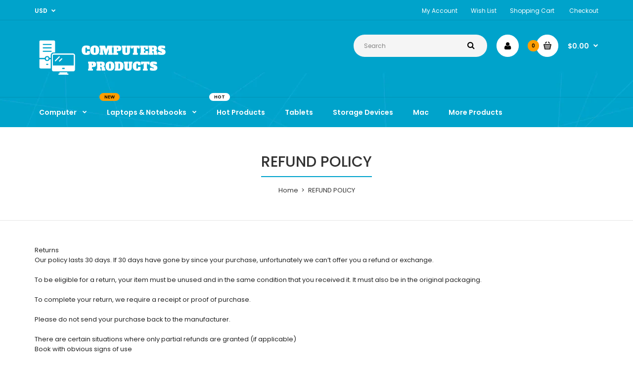

--- FILE ---
content_type: text/html; charset=utf-8
request_url: https://www.computersproducts.com/pages/refund-policy
body_size: 15166
content:
<!DOCTYPE html>
<!--[if IE 7]><html lang="en" class="ie7 responsive"><![endif]-->
<!--[if IE 8]><html lang="en" class="ie8 responsive"><![endif]-->
<!--[if IE 9]><html lang="en" class="ie9 responsive"><![endif]-->
<!--[if !IE]><!--><html lang="en" class="responsive"><!--<![endif]-->
<head><script async src="https://pagead2.googlesyndication.com/pagead/js/adsbygoogle.js"></script>
<script>
     (adsbygoogle = window.adsbygoogle || []).push({
          google_ad_client: "ca-pub-5049330358187317",
          enable_page_level_ads: true
     });
</script>
  <meta charset="utf-8" />
  <!--[if IE]><meta http-equiv='X-UA-Compatible' content='IE=edge,chrome=1' /><![endif]--><meta name="viewport" content="width=device-width, initial-scale=1, minimum-scale=1, maximum-scale=1" /><link rel="canonical" href="https://www.computersproducts.com/pages/refund-policy" /><link rel="shortcut icon" href="//www.computersproducts.com/cdn/shop/t/3/assets/favicon.png?v=50178651898738935621540556200" type="image/x-icon" /><meta name="description" content="ReturnsOur policy lasts 30 days. If 30 days have gone by since your purchase, unfortunately we can’t offer you a refund or exchange.To be eligible for a return, your item must be unused and in the same condition that you received it. It must also be in the original packaging.To complete your return, we require a receip" /><title>REFUND POLICY | Computers Products</title><link href="//fonts.googleapis.com/css?family=Poppins:300italic,400italic,500italic,600italic,700italic,800italic,100,200,300,400,500,600,700,800&subset=cyrillic-ext,greek-ext,latin,latin-ext,cyrillic,greek,vietnamese" rel='stylesheet' type='text/css' /><!-- /snippets/social-meta-tags.liquid -->
<meta property="og:site_name" content="Computers Products">
<meta property="og:url" content="https://www.computersproducts.com/pages/refund-policy">
<meta property="og:title" content="REFUND POLICY">
<meta property="og:type" content="website">
<meta property="og:description" content="ReturnsOur policy lasts 30 days. If 30 days have gone by since your purchase, unfortunately we can’t offer you a refund or exchange.To be eligible for a return, your item must be unused and in the same condition that you received it. It must also be in the original packaging.To complete your return, we require a receip">


<meta name="twitter:site" content="@">
<meta name="twitter:card" content="summary_large_image">
<meta name="twitter:title" content="REFUND POLICY">
<meta name="twitter:description" content="ReturnsOur policy lasts 30 days. If 30 days have gone by since your purchase, unfortunately we can’t offer you a refund or exchange.To be eligible for a return, your item must be unused and in the same condition that you received it. It must also be in the original packaging.To complete your return, we require a receip">
<link href="//www.computersproducts.com/cdn/shop/t/3/assets/rt.application.scss.css?v=34545830328560850071674766693" rel="stylesheet" type="text/css" media="all" /><link href="//www.computersproducts.com/cdn/shop/t/3/assets/rt.custom.scss.css?v=45073376597587312281674766693" rel="stylesheet" type="text/css" media="all" /><link href="//www.computersproducts.com/cdn/shop/t/3/assets/custom_code.scss.css?v=80475876279254311551540556200" rel="stylesheet" type="text/css" media="all" /><script>
window.sidebar=!1,
window.template="page",
window.rtl=!1,
window.popup_mailchimp_expire=0,
window.popup_mailchimp_period=1,
window.popup_mailchimp_delay=200,
window.popup_mailchimp_close=0,
window.products={},window.product_image_zoom=1,
window.asset_url="//www.computersproducts.com/cdn/shop/t/3/assets/?20",
window.swatch_color=true,
window.swatch_size=true,
window.shopping_cart_ajax=true,
window.contact_map_address="110-3575 Saint-Laurent Blvd.  Montréal, QC, Canada  H2X 2T7",
window.money_format="${{amount}}",
window.show_multiple_currencies=true,window.shopCurrency="USD",
window.defaultCurrency="USD",
window.cookieCurrency="",
window.jsonCurrency="${{amount}} USD",
window.jsonMoney="${{amount}}",
window.formatCurrency="money_format",window.all_results_text="See all results",
window.megamenu_active=!1,
window.megamenu_hover=!1,
window.megamenu_responsive=!1,
window.megamenu_responsive_design="yes",
window.fixed_header="",
window.compare="1";
var theme = {
  apps: {
    details: "Details",
    buyNow: "Buy now",
  },
  strings: {
    addToCart: "Add to cart",
    soldOut: "Out of stock",
    unavailable: "Sorry, this product is unavailable. Please choose a different combination.",
    inStock: "In stock",
    available: "Available: ",
    outStock: "Out of stock",
    sale: "Translation missing: en.products.general.sale",
    btn_select_options: "Select options",
    btn_add_to_cart: "Add to cart"
  },
  inventory: false,
  sale_percentages: null,
  asset_url: "\/\/www.computersproducts.com\/cdn\/shop\/t\/3\/assets\/?20"
}
 
</script><script src="https://cdnjs.cloudflare.com/ajax/libs/jquery/2.1.4/jquery.min.js" type="text/javascript"></script><script>window.performance && window.performance.mark && window.performance.mark('shopify.content_for_header.start');</script><meta id="shopify-digital-wallet" name="shopify-digital-wallet" content="/12743442491/digital_wallets/dialog">
<meta name="shopify-checkout-api-token" content="6d9eed30cd04bb75df8939889726ca05">
<meta id="in-context-paypal-metadata" data-shop-id="12743442491" data-venmo-supported="true" data-environment="production" data-locale="en_US" data-paypal-v4="true" data-currency="USD">
<script async="async" src="/checkouts/internal/preloads.js?locale=en-US"></script>
<script id="shopify-features" type="application/json">{"accessToken":"6d9eed30cd04bb75df8939889726ca05","betas":["rich-media-storefront-analytics"],"domain":"www.computersproducts.com","predictiveSearch":true,"shopId":12743442491,"locale":"en"}</script>
<script>var Shopify = Shopify || {};
Shopify.shop = "computers-products.myshopify.com";
Shopify.locale = "en";
Shopify.currency = {"active":"USD","rate":"1.0"};
Shopify.country = "US";
Shopify.theme = {"name":"Fastor Computer4","id":42330226747,"schema_name":"Fastor","schema_version":"3.2.2","theme_store_id":null,"role":"main"};
Shopify.theme.handle = "null";
Shopify.theme.style = {"id":null,"handle":null};
Shopify.cdnHost = "www.computersproducts.com/cdn";
Shopify.routes = Shopify.routes || {};
Shopify.routes.root = "/";</script>
<script type="module">!function(o){(o.Shopify=o.Shopify||{}).modules=!0}(window);</script>
<script>!function(o){function n(){var o=[];function n(){o.push(Array.prototype.slice.apply(arguments))}return n.q=o,n}var t=o.Shopify=o.Shopify||{};t.loadFeatures=n(),t.autoloadFeatures=n()}(window);</script>
<script id="shop-js-analytics" type="application/json">{"pageType":"page"}</script>
<script defer="defer" async type="module" src="//www.computersproducts.com/cdn/shopifycloud/shop-js/modules/v2/client.init-shop-cart-sync_C5BV16lS.en.esm.js"></script>
<script defer="defer" async type="module" src="//www.computersproducts.com/cdn/shopifycloud/shop-js/modules/v2/chunk.common_CygWptCX.esm.js"></script>
<script type="module">
  await import("//www.computersproducts.com/cdn/shopifycloud/shop-js/modules/v2/client.init-shop-cart-sync_C5BV16lS.en.esm.js");
await import("//www.computersproducts.com/cdn/shopifycloud/shop-js/modules/v2/chunk.common_CygWptCX.esm.js");

  window.Shopify.SignInWithShop?.initShopCartSync?.({"fedCMEnabled":true,"windoidEnabled":true});

</script>
<script id="__st">var __st={"a":12743442491,"offset":-18000,"reqid":"5890c740-5d0c-4534-a979-6a8c2a4d1674-1768784866","pageurl":"www.computersproducts.com\/pages\/refund-policy","s":"pages-24228102203","u":"4b534554ae7a","p":"page","rtyp":"page","rid":24228102203};</script>
<script>window.ShopifyPaypalV4VisibilityTracking = true;</script>
<script id="captcha-bootstrap">!function(){'use strict';const t='contact',e='account',n='new_comment',o=[[t,t],['blogs',n],['comments',n],[t,'customer']],c=[[e,'customer_login'],[e,'guest_login'],[e,'recover_customer_password'],[e,'create_customer']],r=t=>t.map((([t,e])=>`form[action*='/${t}']:not([data-nocaptcha='true']) input[name='form_type'][value='${e}']`)).join(','),a=t=>()=>t?[...document.querySelectorAll(t)].map((t=>t.form)):[];function s(){const t=[...o],e=r(t);return a(e)}const i='password',u='form_key',d=['recaptcha-v3-token','g-recaptcha-response','h-captcha-response',i],f=()=>{try{return window.sessionStorage}catch{return}},m='__shopify_v',_=t=>t.elements[u];function p(t,e,n=!1){try{const o=window.sessionStorage,c=JSON.parse(o.getItem(e)),{data:r}=function(t){const{data:e,action:n}=t;return t[m]||n?{data:e,action:n}:{data:t,action:n}}(c);for(const[e,n]of Object.entries(r))t.elements[e]&&(t.elements[e].value=n);n&&o.removeItem(e)}catch(o){console.error('form repopulation failed',{error:o})}}const l='form_type',E='cptcha';function T(t){t.dataset[E]=!0}const w=window,h=w.document,L='Shopify',v='ce_forms',y='captcha';let A=!1;((t,e)=>{const n=(g='f06e6c50-85a8-45c8-87d0-21a2b65856fe',I='https://cdn.shopify.com/shopifycloud/storefront-forms-hcaptcha/ce_storefront_forms_captcha_hcaptcha.v1.5.2.iife.js',D={infoText:'Protected by hCaptcha',privacyText:'Privacy',termsText:'Terms'},(t,e,n)=>{const o=w[L][v],c=o.bindForm;if(c)return c(t,g,e,D).then(n);var r;o.q.push([[t,g,e,D],n]),r=I,A||(h.body.append(Object.assign(h.createElement('script'),{id:'captcha-provider',async:!0,src:r})),A=!0)});var g,I,D;w[L]=w[L]||{},w[L][v]=w[L][v]||{},w[L][v].q=[],w[L][y]=w[L][y]||{},w[L][y].protect=function(t,e){n(t,void 0,e),T(t)},Object.freeze(w[L][y]),function(t,e,n,w,h,L){const[v,y,A,g]=function(t,e,n){const i=e?o:[],u=t?c:[],d=[...i,...u],f=r(d),m=r(i),_=r(d.filter((([t,e])=>n.includes(e))));return[a(f),a(m),a(_),s()]}(w,h,L),I=t=>{const e=t.target;return e instanceof HTMLFormElement?e:e&&e.form},D=t=>v().includes(t);t.addEventListener('submit',(t=>{const e=I(t);if(!e)return;const n=D(e)&&!e.dataset.hcaptchaBound&&!e.dataset.recaptchaBound,o=_(e),c=g().includes(e)&&(!o||!o.value);(n||c)&&t.preventDefault(),c&&!n&&(function(t){try{if(!f())return;!function(t){const e=f();if(!e)return;const n=_(t);if(!n)return;const o=n.value;o&&e.removeItem(o)}(t);const e=Array.from(Array(32),(()=>Math.random().toString(36)[2])).join('');!function(t,e){_(t)||t.append(Object.assign(document.createElement('input'),{type:'hidden',name:u})),t.elements[u].value=e}(t,e),function(t,e){const n=f();if(!n)return;const o=[...t.querySelectorAll(`input[type='${i}']`)].map((({name:t})=>t)),c=[...d,...o],r={};for(const[a,s]of new FormData(t).entries())c.includes(a)||(r[a]=s);n.setItem(e,JSON.stringify({[m]:1,action:t.action,data:r}))}(t,e)}catch(e){console.error('failed to persist form',e)}}(e),e.submit())}));const S=(t,e)=>{t&&!t.dataset[E]&&(n(t,e.some((e=>e===t))),T(t))};for(const o of['focusin','change'])t.addEventListener(o,(t=>{const e=I(t);D(e)&&S(e,y())}));const B=e.get('form_key'),M=e.get(l),P=B&&M;t.addEventListener('DOMContentLoaded',(()=>{const t=y();if(P)for(const e of t)e.elements[l].value===M&&p(e,B);[...new Set([...A(),...v().filter((t=>'true'===t.dataset.shopifyCaptcha))])].forEach((e=>S(e,t)))}))}(h,new URLSearchParams(w.location.search),n,t,e,['guest_login'])})(!0,!0)}();</script>
<script integrity="sha256-4kQ18oKyAcykRKYeNunJcIwy7WH5gtpwJnB7kiuLZ1E=" data-source-attribution="shopify.loadfeatures" defer="defer" src="//www.computersproducts.com/cdn/shopifycloud/storefront/assets/storefront/load_feature-a0a9edcb.js" crossorigin="anonymous"></script>
<script data-source-attribution="shopify.dynamic_checkout.dynamic.init">var Shopify=Shopify||{};Shopify.PaymentButton=Shopify.PaymentButton||{isStorefrontPortableWallets:!0,init:function(){window.Shopify.PaymentButton.init=function(){};var t=document.createElement("script");t.src="https://www.computersproducts.com/cdn/shopifycloud/portable-wallets/latest/portable-wallets.en.js",t.type="module",document.head.appendChild(t)}};
</script>
<script data-source-attribution="shopify.dynamic_checkout.buyer_consent">
  function portableWalletsHideBuyerConsent(e){var t=document.getElementById("shopify-buyer-consent"),n=document.getElementById("shopify-subscription-policy-button");t&&n&&(t.classList.add("hidden"),t.setAttribute("aria-hidden","true"),n.removeEventListener("click",e))}function portableWalletsShowBuyerConsent(e){var t=document.getElementById("shopify-buyer-consent"),n=document.getElementById("shopify-subscription-policy-button");t&&n&&(t.classList.remove("hidden"),t.removeAttribute("aria-hidden"),n.addEventListener("click",e))}window.Shopify?.PaymentButton&&(window.Shopify.PaymentButton.hideBuyerConsent=portableWalletsHideBuyerConsent,window.Shopify.PaymentButton.showBuyerConsent=portableWalletsShowBuyerConsent);
</script>
<script data-source-attribution="shopify.dynamic_checkout.cart.bootstrap">document.addEventListener("DOMContentLoaded",(function(){function t(){return document.querySelector("shopify-accelerated-checkout-cart, shopify-accelerated-checkout")}if(t())Shopify.PaymentButton.init();else{new MutationObserver((function(e,n){t()&&(Shopify.PaymentButton.init(),n.disconnect())})).observe(document.body,{childList:!0,subtree:!0})}}));
</script>
<link id="shopify-accelerated-checkout-styles" rel="stylesheet" media="screen" href="https://www.computersproducts.com/cdn/shopifycloud/portable-wallets/latest/accelerated-checkout-backwards-compat.css" crossorigin="anonymous">
<style id="shopify-accelerated-checkout-cart">
        #shopify-buyer-consent {
  margin-top: 1em;
  display: inline-block;
  width: 100%;
}

#shopify-buyer-consent.hidden {
  display: none;
}

#shopify-subscription-policy-button {
  background: none;
  border: none;
  padding: 0;
  text-decoration: underline;
  font-size: inherit;
  cursor: pointer;
}

#shopify-subscription-policy-button::before {
  box-shadow: none;
}

      </style>

<script>window.performance && window.performance.mark && window.performance.mark('shopify.content_for_header.end');</script>
<link href="https://monorail-edge.shopifysvc.com" rel="dns-prefetch">
<script>(function(){if ("sendBeacon" in navigator && "performance" in window) {try {var session_token_from_headers = performance.getEntriesByType('navigation')[0].serverTiming.find(x => x.name == '_s').description;} catch {var session_token_from_headers = undefined;}var session_cookie_matches = document.cookie.match(/_shopify_s=([^;]*)/);var session_token_from_cookie = session_cookie_matches && session_cookie_matches.length === 2 ? session_cookie_matches[1] : "";var session_token = session_token_from_headers || session_token_from_cookie || "";function handle_abandonment_event(e) {var entries = performance.getEntries().filter(function(entry) {return /monorail-edge.shopifysvc.com/.test(entry.name);});if (!window.abandonment_tracked && entries.length === 0) {window.abandonment_tracked = true;var currentMs = Date.now();var navigation_start = performance.timing.navigationStart;var payload = {shop_id: 12743442491,url: window.location.href,navigation_start,duration: currentMs - navigation_start,session_token,page_type: "page"};window.navigator.sendBeacon("https://monorail-edge.shopifysvc.com/v1/produce", JSON.stringify({schema_id: "online_store_buyer_site_abandonment/1.1",payload: payload,metadata: {event_created_at_ms: currentMs,event_sent_at_ms: currentMs}}));}}window.addEventListener('pagehide', handle_abandonment_event);}}());</script>
<script id="web-pixels-manager-setup">(function e(e,d,r,n,o){if(void 0===o&&(o={}),!Boolean(null===(a=null===(i=window.Shopify)||void 0===i?void 0:i.analytics)||void 0===a?void 0:a.replayQueue)){var i,a;window.Shopify=window.Shopify||{};var t=window.Shopify;t.analytics=t.analytics||{};var s=t.analytics;s.replayQueue=[],s.publish=function(e,d,r){return s.replayQueue.push([e,d,r]),!0};try{self.performance.mark("wpm:start")}catch(e){}var l=function(){var e={modern:/Edge?\/(1{2}[4-9]|1[2-9]\d|[2-9]\d{2}|\d{4,})\.\d+(\.\d+|)|Firefox\/(1{2}[4-9]|1[2-9]\d|[2-9]\d{2}|\d{4,})\.\d+(\.\d+|)|Chrom(ium|e)\/(9{2}|\d{3,})\.\d+(\.\d+|)|(Maci|X1{2}).+ Version\/(15\.\d+|(1[6-9]|[2-9]\d|\d{3,})\.\d+)([,.]\d+|)( \(\w+\)|)( Mobile\/\w+|) Safari\/|Chrome.+OPR\/(9{2}|\d{3,})\.\d+\.\d+|(CPU[ +]OS|iPhone[ +]OS|CPU[ +]iPhone|CPU IPhone OS|CPU iPad OS)[ +]+(15[._]\d+|(1[6-9]|[2-9]\d|\d{3,})[._]\d+)([._]\d+|)|Android:?[ /-](13[3-9]|1[4-9]\d|[2-9]\d{2}|\d{4,})(\.\d+|)(\.\d+|)|Android.+Firefox\/(13[5-9]|1[4-9]\d|[2-9]\d{2}|\d{4,})\.\d+(\.\d+|)|Android.+Chrom(ium|e)\/(13[3-9]|1[4-9]\d|[2-9]\d{2}|\d{4,})\.\d+(\.\d+|)|SamsungBrowser\/([2-9]\d|\d{3,})\.\d+/,legacy:/Edge?\/(1[6-9]|[2-9]\d|\d{3,})\.\d+(\.\d+|)|Firefox\/(5[4-9]|[6-9]\d|\d{3,})\.\d+(\.\d+|)|Chrom(ium|e)\/(5[1-9]|[6-9]\d|\d{3,})\.\d+(\.\d+|)([\d.]+$|.*Safari\/(?![\d.]+ Edge\/[\d.]+$))|(Maci|X1{2}).+ Version\/(10\.\d+|(1[1-9]|[2-9]\d|\d{3,})\.\d+)([,.]\d+|)( \(\w+\)|)( Mobile\/\w+|) Safari\/|Chrome.+OPR\/(3[89]|[4-9]\d|\d{3,})\.\d+\.\d+|(CPU[ +]OS|iPhone[ +]OS|CPU[ +]iPhone|CPU IPhone OS|CPU iPad OS)[ +]+(10[._]\d+|(1[1-9]|[2-9]\d|\d{3,})[._]\d+)([._]\d+|)|Android:?[ /-](13[3-9]|1[4-9]\d|[2-9]\d{2}|\d{4,})(\.\d+|)(\.\d+|)|Mobile Safari.+OPR\/([89]\d|\d{3,})\.\d+\.\d+|Android.+Firefox\/(13[5-9]|1[4-9]\d|[2-9]\d{2}|\d{4,})\.\d+(\.\d+|)|Android.+Chrom(ium|e)\/(13[3-9]|1[4-9]\d|[2-9]\d{2}|\d{4,})\.\d+(\.\d+|)|Android.+(UC? ?Browser|UCWEB|U3)[ /]?(15\.([5-9]|\d{2,})|(1[6-9]|[2-9]\d|\d{3,})\.\d+)\.\d+|SamsungBrowser\/(5\.\d+|([6-9]|\d{2,})\.\d+)|Android.+MQ{2}Browser\/(14(\.(9|\d{2,})|)|(1[5-9]|[2-9]\d|\d{3,})(\.\d+|))(\.\d+|)|K[Aa][Ii]OS\/(3\.\d+|([4-9]|\d{2,})\.\d+)(\.\d+|)/},d=e.modern,r=e.legacy,n=navigator.userAgent;return n.match(d)?"modern":n.match(r)?"legacy":"unknown"}(),u="modern"===l?"modern":"legacy",c=(null!=n?n:{modern:"",legacy:""})[u],f=function(e){return[e.baseUrl,"/wpm","/b",e.hashVersion,"modern"===e.buildTarget?"m":"l",".js"].join("")}({baseUrl:d,hashVersion:r,buildTarget:u}),m=function(e){var d=e.version,r=e.bundleTarget,n=e.surface,o=e.pageUrl,i=e.monorailEndpoint;return{emit:function(e){var a=e.status,t=e.errorMsg,s=(new Date).getTime(),l=JSON.stringify({metadata:{event_sent_at_ms:s},events:[{schema_id:"web_pixels_manager_load/3.1",payload:{version:d,bundle_target:r,page_url:o,status:a,surface:n,error_msg:t},metadata:{event_created_at_ms:s}}]});if(!i)return console&&console.warn&&console.warn("[Web Pixels Manager] No Monorail endpoint provided, skipping logging."),!1;try{return self.navigator.sendBeacon.bind(self.navigator)(i,l)}catch(e){}var u=new XMLHttpRequest;try{return u.open("POST",i,!0),u.setRequestHeader("Content-Type","text/plain"),u.send(l),!0}catch(e){return console&&console.warn&&console.warn("[Web Pixels Manager] Got an unhandled error while logging to Monorail."),!1}}}}({version:r,bundleTarget:l,surface:e.surface,pageUrl:self.location.href,monorailEndpoint:e.monorailEndpoint});try{o.browserTarget=l,function(e){var d=e.src,r=e.async,n=void 0===r||r,o=e.onload,i=e.onerror,a=e.sri,t=e.scriptDataAttributes,s=void 0===t?{}:t,l=document.createElement("script"),u=document.querySelector("head"),c=document.querySelector("body");if(l.async=n,l.src=d,a&&(l.integrity=a,l.crossOrigin="anonymous"),s)for(var f in s)if(Object.prototype.hasOwnProperty.call(s,f))try{l.dataset[f]=s[f]}catch(e){}if(o&&l.addEventListener("load",o),i&&l.addEventListener("error",i),u)u.appendChild(l);else{if(!c)throw new Error("Did not find a head or body element to append the script");c.appendChild(l)}}({src:f,async:!0,onload:function(){if(!function(){var e,d;return Boolean(null===(d=null===(e=window.Shopify)||void 0===e?void 0:e.analytics)||void 0===d?void 0:d.initialized)}()){var d=window.webPixelsManager.init(e)||void 0;if(d){var r=window.Shopify.analytics;r.replayQueue.forEach((function(e){var r=e[0],n=e[1],o=e[2];d.publishCustomEvent(r,n,o)})),r.replayQueue=[],r.publish=d.publishCustomEvent,r.visitor=d.visitor,r.initialized=!0}}},onerror:function(){return m.emit({status:"failed",errorMsg:"".concat(f," has failed to load")})},sri:function(e){var d=/^sha384-[A-Za-z0-9+/=]+$/;return"string"==typeof e&&d.test(e)}(c)?c:"",scriptDataAttributes:o}),m.emit({status:"loading"})}catch(e){m.emit({status:"failed",errorMsg:(null==e?void 0:e.message)||"Unknown error"})}}})({shopId: 12743442491,storefrontBaseUrl: "https://www.computersproducts.com",extensionsBaseUrl: "https://extensions.shopifycdn.com/cdn/shopifycloud/web-pixels-manager",monorailEndpoint: "https://monorail-edge.shopifysvc.com/unstable/produce_batch",surface: "storefront-renderer",enabledBetaFlags: ["2dca8a86"],webPixelsConfigList: [{"id":"68452510","eventPayloadVersion":"v1","runtimeContext":"LAX","scriptVersion":"1","type":"CUSTOM","privacyPurposes":["MARKETING"],"name":"Meta pixel (migrated)"},{"id":"115310750","eventPayloadVersion":"v1","runtimeContext":"LAX","scriptVersion":"1","type":"CUSTOM","privacyPurposes":["ANALYTICS"],"name":"Google Analytics tag (migrated)"},{"id":"shopify-app-pixel","configuration":"{}","eventPayloadVersion":"v1","runtimeContext":"STRICT","scriptVersion":"0450","apiClientId":"shopify-pixel","type":"APP","privacyPurposes":["ANALYTICS","MARKETING"]},{"id":"shopify-custom-pixel","eventPayloadVersion":"v1","runtimeContext":"LAX","scriptVersion":"0450","apiClientId":"shopify-pixel","type":"CUSTOM","privacyPurposes":["ANALYTICS","MARKETING"]}],isMerchantRequest: false,initData: {"shop":{"name":"Computers Products","paymentSettings":{"currencyCode":"USD"},"myshopifyDomain":"computers-products.myshopify.com","countryCode":"US","storefrontUrl":"https:\/\/www.computersproducts.com"},"customer":null,"cart":null,"checkout":null,"productVariants":[],"purchasingCompany":null},},"https://www.computersproducts.com/cdn","fcfee988w5aeb613cpc8e4bc33m6693e112",{"modern":"","legacy":""},{"shopId":"12743442491","storefrontBaseUrl":"https:\/\/www.computersproducts.com","extensionBaseUrl":"https:\/\/extensions.shopifycdn.com\/cdn\/shopifycloud\/web-pixels-manager","surface":"storefront-renderer","enabledBetaFlags":"[\"2dca8a86\"]","isMerchantRequest":"false","hashVersion":"fcfee988w5aeb613cpc8e4bc33m6693e112","publish":"custom","events":"[[\"page_viewed\",{}]]"});</script><script>
  window.ShopifyAnalytics = window.ShopifyAnalytics || {};
  window.ShopifyAnalytics.meta = window.ShopifyAnalytics.meta || {};
  window.ShopifyAnalytics.meta.currency = 'USD';
  var meta = {"page":{"pageType":"page","resourceType":"page","resourceId":24228102203,"requestId":"5890c740-5d0c-4534-a979-6a8c2a4d1674-1768784866"}};
  for (var attr in meta) {
    window.ShopifyAnalytics.meta[attr] = meta[attr];
  }
</script>
<script class="analytics">
  (function () {
    var customDocumentWrite = function(content) {
      var jquery = null;

      if (window.jQuery) {
        jquery = window.jQuery;
      } else if (window.Checkout && window.Checkout.$) {
        jquery = window.Checkout.$;
      }

      if (jquery) {
        jquery('body').append(content);
      }
    };

    var hasLoggedConversion = function(token) {
      if (token) {
        return document.cookie.indexOf('loggedConversion=' + token) !== -1;
      }
      return false;
    }

    var setCookieIfConversion = function(token) {
      if (token) {
        var twoMonthsFromNow = new Date(Date.now());
        twoMonthsFromNow.setMonth(twoMonthsFromNow.getMonth() + 2);

        document.cookie = 'loggedConversion=' + token + '; expires=' + twoMonthsFromNow;
      }
    }

    var trekkie = window.ShopifyAnalytics.lib = window.trekkie = window.trekkie || [];
    if (trekkie.integrations) {
      return;
    }
    trekkie.methods = [
      'identify',
      'page',
      'ready',
      'track',
      'trackForm',
      'trackLink'
    ];
    trekkie.factory = function(method) {
      return function() {
        var args = Array.prototype.slice.call(arguments);
        args.unshift(method);
        trekkie.push(args);
        return trekkie;
      };
    };
    for (var i = 0; i < trekkie.methods.length; i++) {
      var key = trekkie.methods[i];
      trekkie[key] = trekkie.factory(key);
    }
    trekkie.load = function(config) {
      trekkie.config = config || {};
      trekkie.config.initialDocumentCookie = document.cookie;
      var first = document.getElementsByTagName('script')[0];
      var script = document.createElement('script');
      script.type = 'text/javascript';
      script.onerror = function(e) {
        var scriptFallback = document.createElement('script');
        scriptFallback.type = 'text/javascript';
        scriptFallback.onerror = function(error) {
                var Monorail = {
      produce: function produce(monorailDomain, schemaId, payload) {
        var currentMs = new Date().getTime();
        var event = {
          schema_id: schemaId,
          payload: payload,
          metadata: {
            event_created_at_ms: currentMs,
            event_sent_at_ms: currentMs
          }
        };
        return Monorail.sendRequest("https://" + monorailDomain + "/v1/produce", JSON.stringify(event));
      },
      sendRequest: function sendRequest(endpointUrl, payload) {
        // Try the sendBeacon API
        if (window && window.navigator && typeof window.navigator.sendBeacon === 'function' && typeof window.Blob === 'function' && !Monorail.isIos12()) {
          var blobData = new window.Blob([payload], {
            type: 'text/plain'
          });

          if (window.navigator.sendBeacon(endpointUrl, blobData)) {
            return true;
          } // sendBeacon was not successful

        } // XHR beacon

        var xhr = new XMLHttpRequest();

        try {
          xhr.open('POST', endpointUrl);
          xhr.setRequestHeader('Content-Type', 'text/plain');
          xhr.send(payload);
        } catch (e) {
          console.log(e);
        }

        return false;
      },
      isIos12: function isIos12() {
        return window.navigator.userAgent.lastIndexOf('iPhone; CPU iPhone OS 12_') !== -1 || window.navigator.userAgent.lastIndexOf('iPad; CPU OS 12_') !== -1;
      }
    };
    Monorail.produce('monorail-edge.shopifysvc.com',
      'trekkie_storefront_load_errors/1.1',
      {shop_id: 12743442491,
      theme_id: 42330226747,
      app_name: "storefront",
      context_url: window.location.href,
      source_url: "//www.computersproducts.com/cdn/s/trekkie.storefront.cd680fe47e6c39ca5d5df5f0a32d569bc48c0f27.min.js"});

        };
        scriptFallback.async = true;
        scriptFallback.src = '//www.computersproducts.com/cdn/s/trekkie.storefront.cd680fe47e6c39ca5d5df5f0a32d569bc48c0f27.min.js';
        first.parentNode.insertBefore(scriptFallback, first);
      };
      script.async = true;
      script.src = '//www.computersproducts.com/cdn/s/trekkie.storefront.cd680fe47e6c39ca5d5df5f0a32d569bc48c0f27.min.js';
      first.parentNode.insertBefore(script, first);
    };
    trekkie.load(
      {"Trekkie":{"appName":"storefront","development":false,"defaultAttributes":{"shopId":12743442491,"isMerchantRequest":null,"themeId":42330226747,"themeCityHash":"1547232625738748176","contentLanguage":"en","currency":"USD","eventMetadataId":"9faa111a-9386-4cd5-b300-0ca808c1219f"},"isServerSideCookieWritingEnabled":true,"monorailRegion":"shop_domain","enabledBetaFlags":["65f19447"]},"Session Attribution":{},"S2S":{"facebookCapiEnabled":true,"source":"trekkie-storefront-renderer","apiClientId":580111}}
    );

    var loaded = false;
    trekkie.ready(function() {
      if (loaded) return;
      loaded = true;

      window.ShopifyAnalytics.lib = window.trekkie;

      var originalDocumentWrite = document.write;
      document.write = customDocumentWrite;
      try { window.ShopifyAnalytics.merchantGoogleAnalytics.call(this); } catch(error) {};
      document.write = originalDocumentWrite;

      window.ShopifyAnalytics.lib.page(null,{"pageType":"page","resourceType":"page","resourceId":24228102203,"requestId":"5890c740-5d0c-4534-a979-6a8c2a4d1674-1768784866","shopifyEmitted":true});

      var match = window.location.pathname.match(/checkouts\/(.+)\/(thank_you|post_purchase)/)
      var token = match? match[1]: undefined;
      if (!hasLoggedConversion(token)) {
        setCookieIfConversion(token);
        
      }
    });


        var eventsListenerScript = document.createElement('script');
        eventsListenerScript.async = true;
        eventsListenerScript.src = "//www.computersproducts.com/cdn/shopifycloud/storefront/assets/shop_events_listener-3da45d37.js";
        document.getElementsByTagName('head')[0].appendChild(eventsListenerScript);

})();</script>
  <script>
  if (!window.ga || (window.ga && typeof window.ga !== 'function')) {
    window.ga = function ga() {
      (window.ga.q = window.ga.q || []).push(arguments);
      if (window.Shopify && window.Shopify.analytics && typeof window.Shopify.analytics.publish === 'function') {
        window.Shopify.analytics.publish("ga_stub_called", {}, {sendTo: "google_osp_migration"});
      }
      console.error("Shopify's Google Analytics stub called with:", Array.from(arguments), "\nSee https://help.shopify.com/manual/promoting-marketing/pixels/pixel-migration#google for more information.");
    };
    if (window.Shopify && window.Shopify.analytics && typeof window.Shopify.analytics.publish === 'function') {
      window.Shopify.analytics.publish("ga_stub_initialized", {}, {sendTo: "google_osp_migration"});
    }
  }
</script>
<script
  defer
  src="https://www.computersproducts.com/cdn/shopifycloud/perf-kit/shopify-perf-kit-3.0.4.min.js"
  data-application="storefront-renderer"
  data-shop-id="12743442491"
  data-render-region="gcp-us-central1"
  data-page-type="page"
  data-theme-instance-id="42330226747"
  data-theme-name="Fastor"
  data-theme-version="3.2.2"
  data-monorail-region="shop_domain"
  data-resource-timing-sampling-rate="10"
  data-shs="true"
  data-shs-beacon="true"
  data-shs-export-with-fetch="true"
  data-shs-logs-sample-rate="1"
  data-shs-beacon-endpoint="https://www.computersproducts.com/api/collect"
></script>
</head>
<body class="templatePage megamenu-type-2 megamenu-label-type-2 no-box-type-7 footer-type-8 breadcrumb-type-1 body-white body-header-type-7"><div class="standard-body">
    <div id="main" class=""><header class="header-type-2 header-type-7"><div class="mobile-navbar-toggle col-md-3 col-sm-3 col-xs-3">
  <div id="un-navbar-toggle"><span></span><span></span><span></span></div>
</div><div class="background-header"></div>
  <div class="slider-header">
    <!-- Top of pages -->
    <div id="top" class="full-width">
      <div class="background-top"></div>
      <div class="background">
        <div class="shadow"></div>
        <div class="pattern">
          <div class="top-bar">
            <div class="container">
              <!-- Links -->
              <ul class="menu"><li><a href="/account">My Account</a></li><li><a href="" id="wishlist-total">Wish List</a></li><li><a href="/cart">Shopping Cart</a></li>
                <li><a href="/checkout">Checkout</a></li>
              </ul>
              <!-- Currency --><div class="dropdown currency">
  <a href="javascript:void(0);" class="dropdown-toggle currency_wrapper" data-hover="dropdown" data-toggle="dropdown">
    <span class="currency_code">USD</span>
  </a>
  <ul class="dropdown-menu currencies_src"><li><a href="javascript:void(0);" data-value="USD">USD</a></li><li><a href="javascript:void(0);" data-value="EUR">EUR</a></li><li><a href="javascript:void(0);" data-value="GBP">GBP</a></li></ul>
</div></div>
          </div>
          <div class="container">
            <div class="row">
              <!-- Header Left -->
              <div class="col-sm-4" id="header-left">		
                <!-- Logo -->
                <div class="logo">
                  <a href="https://www.computersproducts.com" title="Computers Products">
                    <img src="//www.computersproducts.com/cdn/shop/t/3/assets/logo.png?v=72576510795564919721540558743" title="Computers Products" alt="Computers Products" />
                  </a>
                </div>
              </div>
              <!-- Header Right -->
              <div class="col-sm-8 orderable" id="header-right"><div id="shopify-section-header-top-block" class="shopify-section index-section section-wrapper"><div class=" hidden-xs" data-section-id="header-top-block" data-section-type="topblock-section">
  <div class="top-block-wrapper" id="top-block-wrapper-header-top-block">
  <div class="top-block_container" id="top-block-header-top-block"></div>  
  </div> 
</div>

</div><!-- Search -->
                <form action="/search" method="get" role="search" class="search_form">
                  <div class="button-search"></div>
                  <input type="search" name="q"  class="input-block-level search-query" id="search_query" placeholder="Search">
                  <div id="autocomplete-results" class="autocomplete-results"></div>
                  <input type="hidden" name="type" value="product" />
                </form><a href="/account" class="my-account"><i class="fa fa-user"></i></a><div id="cart_block" class="dropdown">
  <div class="cart-heading dropdown-toogle" data-hover="dropdown" data-toggle="dropdown" onclick="window.location.href = '/cart'">
    <i class="cart-count"><span class="total_count_ajax">0</span></i>
    <i class="cart-icon">
      <img src="//www.computersproducts.com/cdn/shop/t/3/assets/icon-cart-hover.png?v=143592326571215832351540556204" class="cart-icon-hover" alt="" />
      <img src="//www.computersproducts.com/cdn/shop/t/3/assets/icon-cart.png?v=137352741576253256361540556204" class="cart-icon-standard" alt="" />
    </i>
    <p>
      <strong id="total_price_ajax">
        <span class="total_price"><span class="money">$0.00</span></span>
      </strong>
    </p>
  </div>
  <div class="dropdown-menu" id="cart_content">
    <div class="cart_content_ajax"><div class="empty">No products in the cart.</div></div>
  </div>
</div></div>
            </div>
          </div><!-- Menu -->
            <div  class="megamenu-background">
              <div class="">
                <div class="overflow-megamenu container">
                  <div class="row mega-menu-modules"><div id="shopify-section-header-menu1" class="shopify-section index-section section-wrapper hidden"></div><div id="shopify-section-header-menu2" class="shopify-section index-section section-wrapper hidden">
<div id="megamenu_2" 
     data-order="" 
     class="section-megamenu-content container-megamenu  container  horizontal"
     data-_megamenu_id="megamenu_2"
     data-_mmenu_sub_ct_animate_time ="300"
     data-section-id="header-menu2" data-section-type="mega-menu" 
     data-menu_width_class="col-md-12"
     >
    <div  id="megamenu-header-menu2"><div class="megaMenuToggle">
      <div class="megamenuToogle-wrapper">
        <div class="megamenuToogle-pattern">
          <div class="container">
            <div><span></span><span></span><span></span></div>
            Navigation
          </div>
        </div>
      </div>
    </div><div class="megamenu-wrapper">
      <div class="megamenu-pattern">
        <div class="container">
          <ul class="megamenu shift-up"><li class=' with-sub-menu hover'  >
      <p class='close-menu'></p><p class='open-menu'></p>
      <a href='/collections/all' class='clearfix' >
        <span>
          <strong>Computer</strong>
        </span>
      </a><div class="sub-menu " style="width:700px">
        <div class="content" ><p class="arrow"></p>
          <div class="row"><!---- check next next item is sub or nor ---><div class="col-sm-12 mobile-enabled"  ><div class="row">
     <div class="col-sm-6">
          <img src="https://cdn.shopify.com/s/files/1/1423/8306/files/megamenu-pc.png?14432705777783985311" class="visible-lg" style="position: absolute;bottom:-30px;margin-left: 103px;display: block;" alt="">
          <div class="static-menu">
               <div class="menu">
                    <ul style="padding-left: 10px">
                         <li class=" voh">
<a href="https://www.computersproducts.com/collections/desktop" class="main-menu"><p class="nil-paragraph">Pc</p></a>
                              <div class="open-categories"><p class="nil-paragraph"></p></div>
                              <div class="close-categories"><p class="nil-paragraph"></p></div>
                              <ul>
                                   <li class=" voh"><a href="/collections/pc-games"><p class="nil-paragraph">Gaming</p></a></li>
                                   <li class=" voh"><a href="/collections/all"><p class="nil-paragraph">All in one</p></a></li>
                                   <li class=" voh"><a href="/collections/desktop"><p class="nil-paragraph">Desktop</p></a></li>
                                   <li class="mobile-disabled voh"><a href="/collections/all" class="button btn-default button-megamenu"><p class="nil-paragraph">All Items</p></a></li>
                              </ul>
                         </li>
                    </ul>
               </div>
          </div>
     </div>
     
     <div class="col-sm-6 with-border-left">
          <img src="https://cdn.shopify.com/s/files/1/1423/8306/files/megamenu-apple.png?14432705777783985311" class="visible-lg" style="position: absolute;bottom: -14px;margin-left: 140px;display: block;" alt="">
          <div class="static-menu">
               <div class="menu">
                    <ul style="padding-left: 10px">
                         <li class=" voh">
<a href="/collections/mac" class="main-menu"><p class="nil-paragraph">Apple</p></a>
                              <div class="open-categories"><p class="nil-paragraph"></p></div>
                              <div class="close-categories"><p class="nil-paragraph"></p></div>
                              <ul>
                                   <li class=" voh"><a href="/collections/mac"><p class="nil-paragraph">Apple</p></a></li>
                                   <li class=" voh"><a href="/collections/tablets"><p class="nil-paragraph">iMac</p></a></li>
                                 
                                   <li class="mobile-disabled voh"><a href="/collections/mac" class="button btn-default button-megamenu"><p class="nil-paragraph">All apple</p></a></li>
                              </ul>
                         </li>
                    </ul>
               </div>
          </div>
     </div>
</div>
</div>
<!---- end ----><!---- check next next item is sub or nor ---></div>
        </div>
      </div>
    </li><li class=' with-sub-menu hover'  >
      <p class='close-menu'></p><p class='open-menu'></p>
      <a href='/collections/laptops' class='clearfix' >
        <span>
          <strong>Laptops & Notebooks<span class="megamenu-label" style="background:#ff9d02!important;color:#000000;"><span style="background:#ff9d02!important;border-color:#ff9d02"></span>NEW</span></strong>
        </span>
      </a><div class="sub-menu " style="width:800px">
        <div class="content" ><p class="arrow"></p>
          <div class="row"><!---- check next next item is sub or nor ---><div class="col-sm-6 mobile-enabled"  ><div class="row">
  <div class="col-sm-6">
    <img src="https://cdn.shopify.com/s/files/1/1423/8306/files/megamenu-windows.png?14432705777783985311" class="visible-lg" style="position: absolute;bottom:-30px;margin-left: 144px;display: block" alt="">
    <div class="static-menu">
      <div class="menu">
        <ul style="padding-left: 10px">
          <li>
<a href="/collections/laptops" class="main-menu">Windows</a>
            <div class="open-categories"></div>
            <div class="close-categories"></div>
            <ul>
              <li><a href="/collections/notebook">Notebooks</a></li>
              
              <li><a href="/collections/chromebook">Chromebooks</a></li>
              <li class="mobile-disabled"><a href="/collections/all" class="button btn-default button-megamenu">All windows</a></li>
            </ul>
          </li>
        </ul>
      </div>
    </div>
  </div>

  </div>
</div>
<!---- end ----><!---- check next next item is sub or nor ---></div>
        </div>
      </div>
    </li><li class=''  >
      <p class='close-menu'></p><p class='open-menu'></p>
      <a href='/collections/hot-products' class='clearfix' >
        <span>
          <strong>Hot Products<span class="megamenu-label" style="background:#ffffff!important;color:#000000;"><span style="background:#ffffff!important;border-color:#ffffff"></span>HOT</span></strong>
        </span>
      </a><div class="sub-menu " style="width:800px">
        <div class="content" ><p class="arrow"></p>
          <div class="row"><!---- check next next item is sub or nor ---></div>
        </div>
      </div>
    </li><li class=''  >
      <p class='close-menu'></p><p class='open-menu'></p>
      <a href='/collections/tablets' class='clearfix' >
        <span>
          <strong>Tablets</strong>
        </span>
      </a><div class="sub-menu " style="width:800px">
        <div class="content" ><p class="arrow"></p>
          <div class="row"><!---- check next next item is sub or nor ---></div>
        </div>
      </div>
    </li><li class=''  >
      <p class='close-menu'></p><p class='open-menu'></p>
      <a href='/collections/storage-devices' class='clearfix' >
        <span>
          <strong>Storage Devices</strong>
        </span>
      </a><div class="sub-menu " style="width:800px">
        <div class="content" ><p class="arrow"></p>
          <div class="row"><!---- check next next item is sub or nor ---></div>
        </div>
      </div>
    </li><li class=''  >
      <p class='close-menu'></p><p class='open-menu'></p>
      <a href='/collections/mac' class='clearfix' >
        <span>
          <strong>Mac</strong>
        </span>
      </a><div class="sub-menu " style="width:800px">
        <div class="content" ><p class="arrow"></p>
          <div class="row"><!---- check next next item is sub or nor ---></div>
        </div>
      </div>
    </li><li class=''  >
      <p class='close-menu'></p><p class='open-menu'></p>
      <a href='/collections/all' class='clearfix' >
        <span>
          <strong>More Products</strong>
        </span>
      </a><div class="sub-menu " style="width:800px">
        <div class="content" ><p class="arrow"></p>
          <div class="row"></div>
        </div>
      </div>
    </li></ul>
        </div>
      </div>
    </div>
  </div>
</div>
<style type="text/css"> 
  #megamenu_2 ul.megamenu > li > .sub-menu > .content {
    -webkit-transition: 	all 300ms ease-out !important;
    -moz-transition: 		all 300ms ease-out !important;
    -o-transition: 			all 300ms ease-out !important;
    -ms-transition: 		all 300ms ease-out !important;
    transition: 			all 300ms ease-out !important;}
</style></div></div>
                </div>
              </div>
            </div></div>
      </div>
    </div>
  </div>
  <!-- Slider -->
  <div id="slider" class="full-width">
    <div class="background-slider"></div>
    <div class="background">
      <div class="shadow"></div>
      <div class="pattern orderable"></div>
    </div>
  </div>
</header><div id="shopify-section-mobile-nav" class="shopify-section header-mobile-section"><style></style>
<div class="primary-mobile-nav" id="primary-mobile-nav"  data-section-id="mobile-nav" data-section-type="mobile-nav-section">
  <div class="mobile-nav-content"> 
    <a href="#" class="close-canvas-mobile-panel">×</a><ul id="menu-primary-menu-mobile-nav" class="menu"><li id="menu-item-mobile-nav-1" class="menu-item menu-item-mobile-nav-1 ">
  <a href="/"  ><span>Home</span></a></li><li id="menu-item-mobile-nav-2" class="menu-item menu-item-mobile-nav-2  menu-item-has-children">
  <a href="/collections/accessories"  ><span>Accessories</span><i class="mobile-child-menu"></i></a><ul class="sub-menu sub-menu-2"><li id="menu-item-mobile-nav-1" class="menu-item menu-item-mobile-nav-1  menu-item-has-children">
  <a href="/collections/accessories"  ><span>Accessories</span><i class="mobile-child-menu"></i></a><ul class="sub-menu sub-menu-1"><li id="menu-item-mobile-nav-1" class="menu-item menu-item-mobile-nav-1  menu-item-has-children">
  <a href="/collections/accessories"  ><span>Accessories</span><i class="mobile-child-menu"></i></a><ul class="sub-menu sub-menu-1"><li id="menu-item-mobile-nav-1" class="menu-item menu-item-mobile-nav-1  menu-item-has-children">
  <a href="/collections/accessories"  ><span>Accessories</span><i class="mobile-child-menu"></i></a><ul class="sub-menu sub-menu-1"><li id="menu-item-mobile-nav-1" class="menu-item menu-item-mobile-nav-1  menu-item-has-children">
  <a href="/collections/accessories"  ><span>Accessories</span><i class="mobile-child-menu"></i></a><ul class="sub-menu sub-menu-1"><li id="menu-item-mobile-nav-1" class="menu-item menu-item-mobile-nav-1  menu-item-has-children">
  <a href="/collections/accessories"  ><span>Accessories</span><i class="mobile-child-menu"></i></a><ul class="sub-menu sub-menu-1"><li id="menu-item-mobile-nav-1" class="menu-item menu-item-mobile-nav-1  menu-item-has-children">
  <a href="/collections/accessories"  ><span>Accessories</span><i class="mobile-child-menu"></i></a><ul class="sub-menu sub-menu-1"><li id="menu-item-mobile-nav-1" class="menu-item menu-item-mobile-nav-1  menu-item-has-children">
  <a href="/collections/accessories"  ><span>Accessories</span><i class="mobile-child-menu"></i></a><ul class="sub-menu sub-menu-1"><li id="menu-item-mobile-nav-1" class="menu-item menu-item-mobile-nav-1  menu-item-has-children">
  <a href="/collections/accessories"  ><span>Accessories</span><i class="mobile-child-menu"></i></a><ul class="sub-menu sub-menu-1"><li id="menu-item-mobile-nav-1" class="menu-item menu-item-mobile-nav-1  menu-item-has-children">
  <a href="/collections/accessories"  ><span>Accessories</span><i class="mobile-child-menu"></i></a><ul class="sub-menu sub-menu-1"><li id="menu-item-mobile-nav-1" class="menu-item menu-item-mobile-nav-1  menu-item-has-children">
  <a href="/collections/accessories"  ><span>Accessories</span><i class="mobile-child-menu"></i></a><ul class="sub-menu sub-menu-1"><li id="menu-item-mobile-nav-1" class="menu-item menu-item-mobile-nav-1  menu-item-has-children">
  <a href="/collections/accessories"  ><span>Accessories</span><i class="mobile-child-menu"></i></a><ul class="sub-menu sub-menu-1"><li id="menu-item-mobile-nav-1" class="menu-item menu-item-mobile-nav-1  menu-item-has-children">
  <a href="/collections/accessories"  ><span>Accessories</span><i class="mobile-child-menu"></i></a><ul class="sub-menu sub-menu-1"><li id="menu-item-mobile-nav-1" class="menu-item menu-item-mobile-nav-1  menu-item-has-children">
  <a href="/collections/accessories"  ><span>Accessories</span><i class="mobile-child-menu"></i></a><ul class="sub-menu sub-menu-1"><li id="menu-item-mobile-nav-1" class="menu-item menu-item-mobile-nav-1  menu-item-has-children">
  <a href="/collections/accessories"  ><span>Accessories</span><i class="mobile-child-menu"></i></a><ul class="sub-menu sub-menu-1"><li id="menu-item-mobile-nav-1" class="menu-item menu-item-mobile-nav-1  menu-item-has-children">
  <a href="/collections/accessories"  ><span>Accessories</span><i class="mobile-child-menu"></i></a><ul class="sub-menu sub-menu-1"><li id="menu-item-mobile-nav-1" class="menu-item menu-item-mobile-nav-1  menu-item-has-children">
  <a href="/collections/accessories"  ><span>Accessories</span><i class="mobile-child-menu"></i></a><ul class="sub-menu sub-menu-1"><li id="menu-item-mobile-nav-1" class="menu-item menu-item-mobile-nav-1  menu-item-has-children">
  <a href="/collections/accessories"  ><span>Accessories</span><i class="mobile-child-menu"></i></a><ul class="sub-menu sub-menu-1"><li id="menu-item-mobile-nav-1" class="menu-item menu-item-mobile-nav-1  menu-item-has-children">
  <a href="/collections/accessories"  ><span>Accessories</span><i class="mobile-child-menu"></i></a><ul class="sub-menu sub-menu-1"><li id="menu-item-mobile-nav-1" class="menu-item menu-item-mobile-nav-1  menu-item-has-children">
  <a href="/collections/accessories"  ><span>Accessories</span><i class="mobile-child-menu"></i></a><ul class="sub-menu sub-menu-1"><li id="menu-item-mobile-nav-1" class="menu-item menu-item-mobile-nav-1  menu-item-has-children">
  <a href="/collections/accessories"  ><span>Accessories</span><i class="mobile-child-menu"></i></a><ul class="sub-menu sub-menu-1"><li id="menu-item-mobile-nav-1" class="menu-item menu-item-mobile-nav-1  menu-item-has-children">
  <a href="/collections/accessories"  ><span>Accessories</span><i class="mobile-child-menu"></i></a><ul class="sub-menu sub-menu-1"><li id="menu-item-mobile-nav-1" class="menu-item menu-item-mobile-nav-1  menu-item-has-children">
  <a href="/collections/accessories"  ><span>Accessories</span><i class="mobile-child-menu"></i></a><ul class="sub-menu sub-menu-1"><li id="menu-item-mobile-nav-1" class="menu-item menu-item-mobile-nav-1  menu-item-has-children">
  <a href="/collections/accessories"  ><span>Accessories</span><i class="mobile-child-menu"></i></a><ul class="sub-menu sub-menu-1"><li id="menu-item-mobile-nav-1" class="menu-item menu-item-mobile-nav-1  menu-item-has-children">
  <a href="/collections/accessories"  ><span>Accessories</span><i class="mobile-child-menu"></i></a><ul class="sub-menu sub-menu-1"><li id="menu-item-mobile-nav-1" class="menu-item menu-item-mobile-nav-1  menu-item-has-children">
  <a href="/collections/accessories"  ><span>Accessories</span><i class="mobile-child-menu"></i></a><ul class="sub-menu sub-menu-1"><li id="menu-item-mobile-nav-1" class="menu-item menu-item-mobile-nav-1  menu-item-has-children">
  <a href="/collections/accessories"  ><span>Accessories</span><i class="mobile-child-menu"></i></a><ul class="sub-menu sub-menu-1"><li id="menu-item-mobile-nav-1" class="menu-item menu-item-mobile-nav-1  menu-item-has-children">
  <a href="/collections/accessories"  ><span>Accessories</span><i class="mobile-child-menu"></i></a><ul class="sub-menu sub-menu-1"><li id="menu-item-mobile-nav-1" class="menu-item menu-item-mobile-nav-1  menu-item-has-children">
  <a href="/collections/accessories"  ><span>Accessories</span><i class="mobile-child-menu"></i></a><ul class="sub-menu sub-menu-1"><li id="menu-item-mobile-nav-1" class="menu-item menu-item-mobile-nav-1  menu-item-has-children">
  <a href="/collections/accessories"  ><span>Accessories</span><i class="mobile-child-menu"></i></a><ul class="sub-menu sub-menu-1"><li id="menu-item-mobile-nav-1" class="menu-item menu-item-mobile-nav-1  menu-item-has-children">
  <a href="/collections/accessories"  ><span>Accessories</span><i class="mobile-child-menu"></i></a><ul class="sub-menu sub-menu-1"><li id="menu-item-mobile-nav-1" class="menu-item menu-item-mobile-nav-1  menu-item-has-children">
  <a href="/collections/accessories"  ><span>Accessories</span><i class="mobile-child-menu"></i></a><ul class="sub-menu sub-menu-1"><li id="menu-item-mobile-nav-1" class="menu-item menu-item-mobile-nav-1  menu-item-has-children">
  <a href="/collections/accessories"  ><span>Accessories</span><i class="mobile-child-menu"></i></a><ul class="sub-menu sub-menu-1"><li id="menu-item-mobile-nav-1" class="menu-item menu-item-mobile-nav-1  menu-item-has-children">
  <a href="/collections/accessories"  ><span>Accessories</span><i class="mobile-child-menu"></i></a><ul class="sub-menu sub-menu-1"><li id="menu-item-mobile-nav-1" class="menu-item menu-item-mobile-nav-1  menu-item-has-children">
  <a href="/collections/accessories"  ><span>Accessories</span><i class="mobile-child-menu"></i></a><ul class="sub-menu sub-menu-1"><li id="menu-item-mobile-nav-1" class="menu-item menu-item-mobile-nav-1  menu-item-has-children">
  <a href="/collections/accessories"  ><span>Accessories</span><i class="mobile-child-menu"></i></a><ul class="sub-menu sub-menu-1"><li id="menu-item-mobile-nav-1" class="menu-item menu-item-mobile-nav-1  menu-item-has-children">
  <a href="/collections/accessories"  ><span>Accessories</span><i class="mobile-child-menu"></i></a><ul class="sub-menu sub-menu-1"><li id="menu-item-mobile-nav-1" class="menu-item menu-item-mobile-nav-1  menu-item-has-children">
  <a href="/collections/accessories"  ><span>Accessories</span><i class="mobile-child-menu"></i></a><ul class="sub-menu sub-menu-1"><li id="menu-item-mobile-nav-1" class="menu-item menu-item-mobile-nav-1  menu-item-has-children">
  <a href="/collections/accessories"  ><span>Accessories</span><i class="mobile-child-menu"></i></a><ul class="sub-menu sub-menu-1"><li id="menu-item-mobile-nav-1" class="menu-item menu-item-mobile-nav-1  menu-item-has-children">
  <a href="/collections/accessories"  ><span>Accessories</span><i class="mobile-child-menu"></i></a><ul class="sub-menu sub-menu-1"><li id="menu-item-mobile-nav-1" class="menu-item menu-item-mobile-nav-1  menu-item-has-children">
  <a href="/collections/accessories"  ><span>Accessories</span><i class="mobile-child-menu"></i></a><ul class="sub-menu sub-menu-1"><li id="menu-item-mobile-nav-1" class="menu-item menu-item-mobile-nav-1  menu-item-has-children">
  <a href="/collections/accessories"  ><span>Accessories</span><i class="mobile-child-menu"></i></a><ul class="sub-menu sub-menu-1"><li id="menu-item-mobile-nav-1" class="menu-item menu-item-mobile-nav-1  menu-item-has-children">
  <a href="/collections/accessories"  ><span>Accessories</span><i class="mobile-child-menu"></i></a><ul class="sub-menu sub-menu-1"><li id="menu-item-mobile-nav-1" class="menu-item menu-item-mobile-nav-1  menu-item-has-children">
  <a href="/collections/accessories"  ><span>Accessories</span><i class="mobile-child-menu"></i></a><ul class="sub-menu sub-menu-1"><li id="menu-item-mobile-nav-1" class="menu-item menu-item-mobile-nav-1  menu-item-has-children">
  <a href="/collections/accessories"  ><span>Accessories</span><i class="mobile-child-menu"></i></a><ul class="sub-menu sub-menu-1"><li id="menu-item-mobile-nav-1" class="menu-item menu-item-mobile-nav-1  menu-item-has-children">
  <a href="/collections/accessories"  ><span>Accessories</span><i class="mobile-child-menu"></i></a><ul class="sub-menu sub-menu-1"><li id="menu-item-mobile-nav-1" class="menu-item menu-item-mobile-nav-1  menu-item-has-children">
  <a href="/collections/accessories"  ><span>Accessories</span><i class="mobile-child-menu"></i></a><ul class="sub-menu sub-menu-1"><li id="menu-item-mobile-nav-1" class="menu-item menu-item-mobile-nav-1  menu-item-has-children">
  <a href="/collections/accessories"  ><span>Accessories</span><i class="mobile-child-menu"></i></a><ul class="sub-menu sub-menu-1"><li id="menu-item-mobile-nav-1" class="menu-item menu-item-mobile-nav-1  menu-item-has-children">
  <a href="/collections/accessories"  ><span>Accessories</span><i class="mobile-child-menu"></i></a><ul class="sub-menu sub-menu-1">Liquid error (snippets/mobile-navigation-link line 10): Nesting too deep</ul></li>Liquid error (snippets/mobile-navigation-link line 11): Nesting too deepLiquid error (snippets/mobile-navigation-link line 11): Nesting too deepLiquid error (snippets/mobile-navigation-link line 11): Nesting too deep</ul></li>Liquid error (snippets/mobile-navigation-link line 11): Nesting too deepLiquid error (snippets/mobile-navigation-link line 11): Nesting too deepLiquid error (snippets/mobile-navigation-link line 11): Nesting too deep</ul></li>Liquid error (snippets/mobile-navigation-link line 11): Nesting too deepLiquid error (snippets/mobile-navigation-link line 11): Nesting too deepLiquid error (snippets/mobile-navigation-link line 11): Nesting too deep</ul></li>Liquid error (snippets/mobile-navigation-link line 11): Nesting too deepLiquid error (snippets/mobile-navigation-link line 11): Nesting too deepLiquid error (snippets/mobile-navigation-link line 11): Nesting too deep</ul></li>Liquid error (snippets/mobile-navigation-link line 11): Nesting too deepLiquid error (snippets/mobile-navigation-link line 11): Nesting too deepLiquid error (snippets/mobile-navigation-link line 11): Nesting too deep</ul></li>Liquid error (snippets/mobile-navigation-link line 11): Nesting too deepLiquid error (snippets/mobile-navigation-link line 11): Nesting too deepLiquid error (snippets/mobile-navigation-link line 11): Nesting too deep</ul></li>Liquid error (snippets/mobile-navigation-link line 11): Nesting too deepLiquid error (snippets/mobile-navigation-link line 11): Nesting too deepLiquid error (snippets/mobile-navigation-link line 11): Nesting too deep</ul></li>Liquid error (snippets/mobile-navigation-link line 11): Nesting too deepLiquid error (snippets/mobile-navigation-link line 11): Nesting too deepLiquid error (snippets/mobile-navigation-link line 11): Nesting too deep</ul></li>Liquid error (snippets/mobile-navigation-link line 11): Nesting too deepLiquid error (snippets/mobile-navigation-link line 11): Nesting too deepLiquid error (snippets/mobile-navigation-link line 11): Nesting too deep</ul></li>Liquid error (snippets/mobile-navigation-link line 11): Nesting too deepLiquid error (snippets/mobile-navigation-link line 11): Nesting too deepLiquid error (snippets/mobile-navigation-link line 11): Nesting too deep</ul></li>Liquid error (snippets/mobile-navigation-link line 11): Nesting too deepLiquid error (snippets/mobile-navigation-link line 11): Nesting too deepLiquid error (snippets/mobile-navigation-link line 11): Nesting too deep</ul></li>Liquid error (snippets/mobile-navigation-link line 11): Nesting too deepLiquid error (snippets/mobile-navigation-link line 11): Nesting too deepLiquid error (snippets/mobile-navigation-link line 11): Nesting too deep</ul></li>Liquid error (snippets/mobile-navigation-link line 11): Nesting too deepLiquid error (snippets/mobile-navigation-link line 11): Nesting too deepLiquid error (snippets/mobile-navigation-link line 11): Nesting too deep</ul></li>Liquid error (snippets/mobile-navigation-link line 11): Nesting too deepLiquid error (snippets/mobile-navigation-link line 11): Nesting too deepLiquid error (snippets/mobile-navigation-link line 11): Nesting too deep</ul></li>Liquid error (snippets/mobile-navigation-link line 11): Nesting too deepLiquid error (snippets/mobile-navigation-link line 11): Nesting too deepLiquid error (snippets/mobile-navigation-link line 11): Nesting too deep</ul></li>Liquid error (snippets/mobile-navigation-link line 11): Nesting too deepLiquid error (snippets/mobile-navigation-link line 11): Nesting too deepLiquid error (snippets/mobile-navigation-link line 11): Nesting too deep</ul></li>Liquid error (snippets/mobile-navigation-link line 11): Nesting too deepLiquid error (snippets/mobile-navigation-link line 11): Nesting too deepLiquid error (snippets/mobile-navigation-link line 11): Nesting too deep</ul></li>Liquid error (snippets/mobile-navigation-link line 11): Nesting too deepLiquid error (snippets/mobile-navigation-link line 11): Nesting too deepLiquid error (snippets/mobile-navigation-link line 11): Nesting too deep</ul></li>Liquid error (snippets/mobile-navigation-link line 11): Nesting too deepLiquid error (snippets/mobile-navigation-link line 11): Nesting too deepLiquid error (snippets/mobile-navigation-link line 11): Nesting too deep</ul></li>Liquid error (snippets/mobile-navigation-link line 11): Nesting too deepLiquid error (snippets/mobile-navigation-link line 11): Nesting too deepLiquid error (snippets/mobile-navigation-link line 11): Nesting too deep</ul></li>Liquid error (snippets/mobile-navigation-link line 11): Nesting too deepLiquid error (snippets/mobile-navigation-link line 11): Nesting too deepLiquid error (snippets/mobile-navigation-link line 11): Nesting too deep</ul></li>Liquid error (snippets/mobile-navigation-link line 11): Nesting too deepLiquid error (snippets/mobile-navigation-link line 11): Nesting too deepLiquid error (snippets/mobile-navigation-link line 11): Nesting too deep</ul></li>Liquid error (snippets/mobile-navigation-link line 11): Nesting too deepLiquid error (snippets/mobile-navigation-link line 11): Nesting too deepLiquid error (snippets/mobile-navigation-link line 11): Nesting too deep</ul></li>Liquid error (snippets/mobile-navigation-link line 11): Nesting too deepLiquid error (snippets/mobile-navigation-link line 11): Nesting too deepLiquid error (snippets/mobile-navigation-link line 11): Nesting too deep</ul></li>Liquid error (snippets/mobile-navigation-link line 11): Nesting too deepLiquid error (snippets/mobile-navigation-link line 11): Nesting too deepLiquid error (snippets/mobile-navigation-link line 11): Nesting too deep</ul></li>Liquid error (snippets/mobile-navigation-link line 11): Nesting too deepLiquid error (snippets/mobile-navigation-link line 11): Nesting too deepLiquid error (snippets/mobile-navigation-link line 11): Nesting too deep</ul></li>Liquid error (snippets/mobile-navigation-link line 11): Nesting too deepLiquid error (snippets/mobile-navigation-link line 11): Nesting too deepLiquid error (snippets/mobile-navigation-link line 11): Nesting too deep</ul></li>Liquid error (snippets/mobile-navigation-link line 11): Nesting too deepLiquid error (snippets/mobile-navigation-link line 11): Nesting too deepLiquid error (snippets/mobile-navigation-link line 11): Nesting too deep</ul></li>Liquid error (snippets/mobile-navigation-link line 11): Nesting too deepLiquid error (snippets/mobile-navigation-link line 11): Nesting too deepLiquid error (snippets/mobile-navigation-link line 11): Nesting too deep</ul></li>Liquid error (snippets/mobile-navigation-link line 11): Nesting too deepLiquid error (snippets/mobile-navigation-link line 11): Nesting too deepLiquid error (snippets/mobile-navigation-link line 11): Nesting too deep</ul></li>Liquid error (snippets/mobile-navigation-link line 11): Nesting too deepLiquid error (snippets/mobile-navigation-link line 11): Nesting too deepLiquid error (snippets/mobile-navigation-link line 11): Nesting too deep</ul></li>Liquid error (snippets/mobile-navigation-link line 11): Nesting too deepLiquid error (snippets/mobile-navigation-link line 11): Nesting too deepLiquid error (snippets/mobile-navigation-link line 11): Nesting too deep</ul></li>Liquid error (snippets/mobile-navigation-link line 11): Nesting too deepLiquid error (snippets/mobile-navigation-link line 11): Nesting too deepLiquid error (snippets/mobile-navigation-link line 11): Nesting too deep</ul></li>Liquid error (snippets/mobile-navigation-link line 11): Nesting too deepLiquid error (snippets/mobile-navigation-link line 11): Nesting too deepLiquid error (snippets/mobile-navigation-link line 11): Nesting too deep</ul></li>Liquid error (snippets/mobile-navigation-link line 11): Nesting too deepLiquid error (snippets/mobile-navigation-link line 11): Nesting too deepLiquid error (snippets/mobile-navigation-link line 11): Nesting too deep</ul></li>Liquid error (snippets/mobile-navigation-link line 11): Nesting too deepLiquid error (snippets/mobile-navigation-link line 11): Nesting too deepLiquid error (snippets/mobile-navigation-link line 11): Nesting too deep</ul></li>Liquid error (snippets/mobile-navigation-link line 11): Nesting too deepLiquid error (snippets/mobile-navigation-link line 11): Nesting too deepLiquid error (snippets/mobile-navigation-link line 11): Nesting too deep</ul></li>Liquid error (snippets/mobile-navigation-link line 11): Nesting too deepLiquid error (snippets/mobile-navigation-link line 11): Nesting too deepLiquid error (snippets/mobile-navigation-link line 11): Nesting too deep</ul></li>Liquid error (snippets/mobile-navigation-link line 11): Nesting too deepLiquid error (snippets/mobile-navigation-link line 11): Nesting too deepLiquid error (snippets/mobile-navigation-link line 11): Nesting too deep</ul></li>Liquid error (snippets/mobile-navigation-link line 11): Nesting too deepLiquid error (snippets/mobile-navigation-link line 11): Nesting too deepLiquid error (snippets/mobile-navigation-link line 11): Nesting too deep</ul></li>Liquid error (snippets/mobile-navigation-link line 11): Nesting too deepLiquid error (snippets/mobile-navigation-link line 11): Nesting too deepLiquid error (snippets/mobile-navigation-link line 11): Nesting too deep</ul></li>Liquid error (snippets/mobile-navigation-link line 11): Nesting too deepLiquid error (snippets/mobile-navigation-link line 11): Nesting too deepLiquid error (snippets/mobile-navigation-link line 11): Nesting too deep</ul></li>Liquid error (snippets/mobile-navigation-link line 11): Nesting too deepLiquid error (snippets/mobile-navigation-link line 11): Nesting too deepLiquid error (snippets/mobile-navigation-link line 11): Nesting too deep</ul></li>Liquid error (snippets/mobile-navigation-link line 11): Nesting too deepLiquid error (snippets/mobile-navigation-link line 11): Nesting too deepLiquid error (snippets/mobile-navigation-link line 11): Nesting too deep</ul></li>Liquid error (snippets/mobile-navigation-link line 11): Nesting too deepLiquid error (snippets/mobile-navigation-link line 11): Nesting too deepLiquid error (snippets/mobile-navigation-link line 11): Nesting too deep</ul></li>Liquid error (snippets/mobile-navigation-link line 11): Nesting too deepLiquid error (snippets/mobile-navigation-link line 11): Nesting too deepLiquid error (snippets/mobile-navigation-link line 11): Nesting too deep</ul></li>Liquid error (snippets/mobile-navigation-link line 11): Nesting too deepLiquid error (snippets/mobile-navigation-link line 11): Nesting too deepLiquid error (snippets/mobile-navigation-link line 11): Nesting too deep</ul></li>Liquid error (snippets/mobile-navigation-link line 11): Nesting too deepLiquid error (snippets/mobile-navigation-link line 11): Nesting too deepLiquid error (snippets/mobile-navigation-link line 11): Nesting too deep</ul></li>Liquid error (sections/mobile-nav line 53): Nesting too deepLiquid error (sections/mobile-nav line 53): Nesting too deepLiquid error (sections/mobile-nav line 53): Nesting too deepLiquid error (sections/mobile-nav line 53): Nesting too deepLiquid error (sections/mobile-nav line 53): Nesting too deepLiquid error (sections/mobile-nav line 53): Nesting too deepLiquid error (sections/mobile-nav line 53): Nesting too deepLiquid error (sections/mobile-nav line 53): Nesting too deepLiquid error (sections/mobile-nav line 53): Nesting too deepLiquid error (sections/mobile-nav line 53): Nesting too deepLiquid error (sections/mobile-nav line 53): Nesting too deepLiquid error (sections/mobile-nav line 53): Nesting too deepLiquid error (sections/mobile-nav line 53): Nesting too deepLiquid error (sections/mobile-nav line 53): Nesting too deepLiquid error (sections/mobile-nav line 53): Nesting too deepLiquid error (sections/mobile-nav line 53): Nesting too deepLiquid error (sections/mobile-nav line 53): Nesting too deepLiquid error (sections/mobile-nav line 53): Nesting too deepLiquid error (sections/mobile-nav line 53): Nesting too deepLiquid error (sections/mobile-nav line 53): Nesting too deepLiquid error (sections/mobile-nav line 53): Nesting too deepLiquid error (sections/mobile-nav line 53): Nesting too deepLiquid error (sections/mobile-nav line 53): Nesting too deepLiquid error (sections/mobile-nav line 53): Nesting too deepLiquid error (sections/mobile-nav line 53): Nesting too deepLiquid error (sections/mobile-nav line 53): Nesting too deepLiquid error (sections/mobile-nav line 53): Nesting too deepLiquid error (sections/mobile-nav line 53): Nesting too deepLiquid error (sections/mobile-nav line 53): Nesting too deepLiquid error (sections/mobile-nav line 53): Nesting too deepLiquid error (sections/mobile-nav line 53): Nesting too deep</ul></div>
</div>


</div><div class="breadcrumb full-width">
  <div class="background-breadcrumb"></div>
  <div class="background">
    <div class="shadow"></div>
    <div class="pattern">
      <div class="container">
        <div class="breadcrumb-content clearfix"><h1 id="title-page">REFUND POLICY</h1>
          <ul itemscope="" itemtype="http://schema.org/BreadcrumbList">
            <li itemprop="itemListElement" itemscope="" itemtype="http://schema.org/ListItem" >
              <meta itemprop="position" content="1">
              <a href="https://www.computersproducts.com">Home </a>
            </li><li itemprop="itemListElement" itemscope="" itemtype="http://schema.org/ListItem" >
              <meta itemprop="position" content="2">REFUND POLICY</li></ul></div>
      </div>
    </div>
  </div>
</div><div class="main-content full-width">
        <div class="background-content"></div>
        <div class="background">
          <div class="shadow"></div>
          <div class="pattern">
            <div class="container">
              <div class="row"><div class="col-md-12">
                  <div class="row">
                    <div id="content" class="col-md-12 center-column content-with-background">
  <div class="row">
    <div class="col-sm-12">
      <span>Returns</span><br><span>Our policy lasts 30 days. If 30 days have gone by since your purchase, unfortunately we can’t offer you a refund or exchange.</span><br><br><span>To be eligible for a return, your item must be unused and in the same condition that you received it. It must also be in the original packaging.</span><br><br><span>To complete your return, we require a receipt or proof of purchase.</span><br><br><span>Please do not send your purchase back to the manufacturer.</span><br><br><span>There are certain situations where only partial refunds are granted (if applicable)</span><br><span>Book with obvious signs of use</span><br><span>CD, DVD, VHS tape, software, video game, cassette tape, or vinyl record that has been opened</span><br><span>Any item not in its original condition, is damaged or missing parts for reasons not due to our error</span><br><span>Any item that is returned more than 30 days after delivery</span><br><br><span>Refunds (if applicable)</span><br><span>Once your return is received and inspected, we will send you an email to notify you that we have received your returned item. We will also notify you of the approval or rejection of your refund.</span><br><span>If you are approved, then your refund will be processed, and a credit will automatically be applied to your credit card or original method of payment, within a certain amount of days.</span><br><br><span>Late or missing refunds (if applicable)</span><br><span>If you haven’t received a refund yet, first check your bank account again.</span><br><span>Then contact your credit card company, it may take some time before your refund is officially posted.</span><br><span>Next contact your bank. There is often some processing time before a refund is posted.</span><br><span>If you’ve done all of this and you still have not received your refund yet, please contact us at support@computersproducts.com</span><br><br><span>Sale items (if applicable)</span><br><span>Only regular priced items may be refunded, unfortunately sale items cannot be refunded.</span><br><br><span>Exchanges (if applicable)</span><br><span>We only replace items if they are defective or damaged. If you need to exchange it for the same item, send us an email at support@computersproducts.com and we will send you a return label. </span><br><br><span>Gifts</span><br><span>If the item was marked as a gift when purchased and shipped directly to you, you’ll receive a gift credit for the value of your return. Once the returned item is received, a gift certificate will be mailed to you.</span><br><br><span>If the item wasn’t marked as a gift when purchased, or the gift giver had the order shipped to themselves to give to you later, we will send a refund to the gift giver and he will find out about your return.</span><br><br><br>
    </div>
  </div>
</div>
                  </div></div></div>
            </div>    
          </div>
        </div>
      </div><div id="shopify-section-preface-footer" class="shopify-section index-section section-wrapper"><style></style></div><div id="footer" class="footer full-width">
  <div class="background-footer"></div>
  <div class="background">
    <div class="shadow"></div>
    <div class="pattern">
      <div class="container"><div id="shopify-section-footer-top" class="shopify-section index-section section-wrapper row"><style> 
  .footer .container>.row>div#footer-top-footer-top:before {
  	display: none;
  }#footer-top-footer-top #footer-blocks-top-1495080102036.footer-blocks-top .footer-block .caption{font-size: 15px;font-weight: 300 !important;}
  #footer-top-footer-top #footer-blocks-top-1495080102036.footer-blocks-top .footer-block .content{font-size: 13px;font-weight: 300 !important;}
  #footer-top-footer-top #footer-blocks-top-1495080102036.footer-blocks-top .cell1 .default{
    color: #d42f37;
  }
  #footer-top-footer-top #footer-blocks-top-1495080102036.footer-blocks-top .cell2 .default{
    color: #d42f37;
  }
  #footer-top-footer-top #footer-blocks-bottom-1495080102036.footer-blocks-bottom .footer-block .caption{font-size: 15px;
    
font-weight: 300 !important;}
  #footer-top-footer-top #footer-blocks-bottom-1495080102036.footer-blocks-bottom .footer-block .content{font-size: 13px;font-weight: 300 !important;}

  #footer-top-footer-top #footer-blocks-bottom-1495080102036.footer-blocks-bottom .cell1 .default{
    color: #d42f37;
  }
  #footer-top-footer-top #footer-blocks-bottom-1495080102036.footer-blocks-bottom .cell2 .default{
    color: #d42f37;
  }
  #footer-top-footer-top #footer-blocks-bottom-1495080102036.footer-blocks-bottom .cell3 .default{
    color: #d42f37;
  }#footer-top-footer-top #footer-blocks-top-1495080226989.footer-blocks-top .footer-block .caption{font-size: 0px;}
  #footer-top-footer-top #footer-blocks-top-1495080226989.footer-blocks-top .footer-block .content{}
  #footer-top-footer-top #footer-blocks-top-1495080226989.footer-blocks-top .cell1 .{
    color: ;
  }
  #footer-top-footer-top #footer-blocks-top-1495080226989.footer-blocks-top .cell2 .{
    color: ;
  }
  #footer-top-footer-top #footer-blocks-bottom-1495080226989.footer-blocks-bottom .footer-block .caption{
}
  #footer-top-footer-top #footer-blocks-bottom-1495080226989.footer-blocks-bottom .footer-block .content{}

  #footer-top-footer-top #footer-blocks-bottom-1495080226989.footer-blocks-bottom .cell1 .{
    color: ;
  }
  #footer-top-footer-top #footer-blocks-bottom-1495080226989.footer-blocks-bottom .cell2 .{
    color: ;
  }
  #footer-top-footer-top #footer-blocks-bottom-1495080226989.footer-blocks-bottom .cell3 .{
    color: ;
  }</style>  

<div id="footer-top-footer-top"  class="col-sm-12" data-section-id="footer-top" data-section-type="footer-top"><div id="footer-blocks-bottom-1495080102036" class="row footer-blocks-bottom" >
  <div class="col-sm-4 cell1 text-left">
    <div class="footer-block"><img src="//www.computersproducts.com/cdn/shop/t/3/assets/footer_info2_cell1_60x40_crop_center.png?v=96102414465704684281540556202" alt="" /><div class="footer-block-content"><h6 class="caption">(707) 840-5374</h6></div></div>
  </div>
  <div class="col-sm-4 cell2 text-left">
    <div class="footer-block"><img src="//www.computersproducts.com/cdn/shop/t/3/assets/footer_info2_cell2_60x40_crop_center.png?v=27829044614411567121540556202" alt="" /><div class="footer-block-content"><h6 class="caption">support@computersproducts.com</h6></div></div>
  </div>
  <div class="col-sm-4 cell3 text-left">
    <div class="footer-block"><img src="//www.computersproducts.com/cdn/shop/t/3/assets/footer_info2_cell3_60x40_crop_center.png?v=7598453297560895121540556203" alt="" /><div class="footer-block-content"><h6 class="caption">support@computersproducts.com</h6></div></div>
  </div>
</div><div class="html" ><div class="clearfix"><div style="position:relative;margin-bottom:-12px;margin-top:40px"><a href="#"><img src="//cdn.shopify.com/s/files/1/1423/8306/files/banner-06.png" style="display:block" alt="Banner"></a></div></div>
</div></div>

</div><div class="row">
<div id="shopify-section-footer-center-column1" class="shopify-section index-section section-wrapper"><style>#footer-column-footer-center-column1 #social-icons-1495080261279.social-icons li {
    font-size:0px;
  }</style><div id="footer-column-footer-center-column1" data-_class="col-sm-3" class="" data-section-id="footer-center-column1" data-section-type="footer-column-1"><div class="linklist" ><h4 class="title">Important Pages</h4>
  <div class="strip-line"></div><div class="clearfix">
    <ul><li><a href="/pages/privacy-policy">Privacy Policy</a></li><li><a href="/pages/refund-policy">Refund Policy</a></li><li><a href="/pages/terms-of-service">Terms Of Service</a></li><li><a href="/pages/contact-us">Contact Us</a></li></ul>
  </div></div></div></div>

<div id="shopify-section-footer-center-column2" class="shopify-section index-section section-wrapper"><style>#footer-column-footer-center-column2 .social-icons li {
    font-size:0px;
  }</style><div id="footer-column-footer-center-column2" data-_class="col-sm-3" class="" data-section-id="footer-center-column2" data-section-type="footer-column-1"><div class="linklist" ><h4 class="title">Best Selling</h4>
  <div class="strip-line"></div><div class="clearfix">
    <ul><li><a href="/collections/notebook">Notebook</a></li><li><a href="/collections/laptops">Laptops</a></li><li><a href="/collections/server-products">Server Products</a></li><li><a href="/collections/speakers-headphones">Speakers & Headphones</a></li></ul>
  </div></div></div></div>

<div id="shopify-section-footer-center-column3" class="shopify-section index-section section-wrapper"><style>#footer-column-footer-center-column3 .social-icons li {
    font-size:0px;
  }</style><div id="footer-column-footer-center-column3" data-_class="col-sm-3" class="" data-section-id="footer-center-column3" data-section-type="footer-column-1"><div class="linklist" ><h4 class="title">New Arrivals</h4>
  <div class="strip-line"></div><div class="clearfix">
    <ul><li><a href="/collections/accessories">Accessories</a></li><li><a href="/collections/chargers">Chargers</a></li><li><a href="/collections/cooling-fans">Cooling Fans</a></li><li><a href="/collections/gamepads">Gamepads</a></li></ul>
  </div></div></div></div>

<div id="shopify-section-footer-center-column4" class="shopify-section index-section section-wrapper"><style>#footer-column-footer-center-column4 .social-icons li {
    font-size:0px;
  }</style><div id="footer-column-footer-center-column4" data-_class="col-sm-3" class="" data-section-id="footer-center-column4" data-section-type="footer-column-1"><div class="footer-about-us" ><h4 class="title">About Us</h4>
  <div class="strip-line"></div><img src="//www.computersproducts.com/cdn/shop/files/LogoMakr_6yfP80.png?v=1613181052" alt="" /><ul><li>(707) 840-5374</li><li>support@computersproducts.com</li></ul></div></div></div>
</div><div id="shopify-section-footer-copyright" class="shopify-section index-section section-wrapper copyright row"><div id="footer-copyright" class="col-sm-12 text-left" data-section-id="footer-copyright" data-section-type="footer-copyright"><div>Copyright © 2018, Your Store. All Rights Reserved.</div></div></div></div>
    </div>
  </div>
</div></div><div id="widgets" class="widget_3"><div class="social_widget hide">
    <a id="filter-cart" href="/cart" class="icon"><span class="cart-count"><i class="fa fa-shopping-basket"></i><span class="total_count_ajax">0</span></span></a>
  </div><div class="social_widget hide">
    <a href="" class="icon"><i class="fa fa-heart"></i></a>
  </div><div class="social_widget totop right">
    <div id="scroll-top" class="icon"><i class="fa fa-chevron-up"></i></div>
  </div></div></div><div id="off-canvas-layer" class="unero-off-canvas-layer"></div><script id="cart_success" type="text/x-jquery-tmpl">Success: You have added <a href="${product_url}">${product_name}</a> to your <a href="/cart">shopping cart</a>!</script><script id="wishlist_success" type="text/x-jquery-tmpl">Success: You have added <a href="${product_url}">${product_name}</a> to your <a href="/pages/wishlist">wish list</a>!</script><script id="wishlist_error" type="text/template">You must <a href="/account">login</a> or <a href="/account/register">create an account</a> to save this product to your wish list!</script><div id="pswp" class="pswp" tabindex="-1" role="dialog" aria-hidden="true">
  <div class="pswp__bg"></div>
  <div class="pswp__scroll-wrap">
    <div class="pswp__container">
      <div class="pswp__item"></div>
      <div class="pswp__item"></div>
      <div class="pswp__item"></div>
    </div>
    <div class="pswp__ui pswp__ui--hidden">
      <div class="pswp__top-bar">
        <div class="pswp__counter"></div>
        <button class="pswp__button pswp__button--close" aria-label="Close (Esc)"></button>
        <button class="pswp__button pswp__button--share" aria-label="Share"></button>
        <button class="pswp__button pswp__button--fs" aria-label="Toggle fullscreen"></button>
        <button class="pswp__button pswp__button--zoom" aria-label="Zoom in/out"></button>
        <div class="pswp__preloader">
          <div class="pswp__preloader__icn">
            <div class="pswp__preloader__cut">
              <div class="pswp__preloader__donut"></div>
            </div>
          </div>
        </div>
      </div>
      <div class="pswp__share-modal pswp__share-modal--hidden pswp__single-tap">
        <div class="pswp__share-tooltip"></div>
      </div>

     <button class="pswp__button pswp__button--arrow--left" aria-label="Previous (arrow left)"></button>
      <button class="pswp__button pswp__button--arrow--right" aria-label="Next (arrow right)"></button>
      <div class="pswp__caption">
        <div class="pswp__caption__center"></div>
      </div>

    </div>

  </div>

</div><script src="//www.computersproducts.com/cdn/s/javascripts/currencies.js" type="text/javascript"></script><script src="//www.computersproducts.com/cdn/shopifycloud/storefront/assets/themes_support/api.jquery-7ab1a3a4.js" type="text/javascript"></script>
<script>
  Shopify.updateCartInfo = function(cart, cart_summary_id, cart_count_id) {
    if ((typeof cart_summary_id) === 'string') {
      var cart_summary = jQuery(cart_summary_id);
      if (cart_summary.length) {
        cart_summary.empty();
        jQuery.each(cart, function(key, value) {
          if (key === 'items') {
            var $html = '';
            if (value.length) {
              $html += '<div class="mini-cart-info"><table><tbody>';
              jQuery.each(value, function(i, item) {
                $html += '<tr>';
                $html += '<td class="image"><a href="'+ item.url +'"><img src="'+ Shopify.resizeImage(item.image, 'small') +'" alt="'+ item.title +'" /></a></td>';
                $html += '<td class="name"><a href="'+ item.url +'">'+ item.product_title +'</a>';
                if(item.variant_title && item.variant_title.length){
                  $html += '<div><small>'+ item.variant_title +'</small></div>';
                }
                $html += '</td>';
                $html += '<td class="quantity">'+ item.quantity +'</td>';
                $html += '<td class="total"><span class="money">'+ Shopify.formatMoney(item.price, window.money_format) +'</span></td>';
                $html += '<td class="remove"><a href="javascript:void(0)" onclick="Shopify.removeItem('+ item.variant_id +')" title="Remove this item">x</a></td>';
                $html += '</tr>';
              });
              $html += '</tbody></table></div>';

              $html += '<div class="mini-cart-total"><table><tbody><tr><td class="right"><b>Subtotal:</b></td><td class="right"><span class="money">'+ Shopify.formatMoney(cart.total_price, window.money_format) +'</span></td></tr></tbody></table></div>';
              $html += '<div class="checkout"><a href="/cart" class="button btn-default">View shopping bag</a><a href="/checkout" class="button">Checkout</a></div>';
            }
            else {
              $html = '<div class="empty">No products in the cart.</div>';
            }
          }
          cart_summary.append($html);
        });
      }
    }
    if ($('.total_count_ajax').length){
      $('.total_count_ajax').text(cart.item_count);
    }
    if ($('.total_price').length){
      $('.total_price').html('<span class="money">'+ Shopify.formatMoney(cart.total_price, window.money_format) +'</span>');
    }
    updateCartDesc(cart);
  };
  Shopify.onCartUpdate = function(cart) {
    Shopify.updateCartInfo(cart, '.cart_content_ajax', 'shopping-cart');
  };
  Shopify.removeItem = function(variant_id, callback){
    var params = {
      type: 'POST',
      url: '/cart/change.js',
      data:  'quantity=0&id='+variant_id,
      dataType: 'json',
      success: function(cart) { 
        if ((typeof callback) === 'function') {
          callback(cart);
        }
        else {
          Shopify.onCartUpdate(cart);
        }
      },
      error: function(XMLHttpRequest, textStatus) {
        Shopify.onError(XMLHttpRequest, textStatus);
      }
    };
    jQuery.ajax(params);
  };
  function updateCartDesc(data){
    roar.currenciesCallbackSpecial('#cart_block span.money');
  }
</script><script src="//www.computersproducts.com/cdn/shopifycloud/storefront/assets/themes_support/option_selection-b017cd28.js" type="text/javascript"></script>
  <script src="//www.computersproducts.com/cdn/shop/t/3/assets/rt.application.js?v=91798650843978103651540556247" type="text/javascript"></script>
  <script src="//www.computersproducts.com/cdn/shop/t/3/assets/theme.js?v=127975442066951247141540556210" type="text/javascript"></script>
<script src="//www.computersproducts.com/cdn/shop/t/3/assets/booster-page-speed-optimizer.js?v=116306348679527292151577571074" type="text/javascript"></script>
</body>
</html>

--- FILE ---
content_type: text/html; charset=utf-8
request_url: https://www.google.com/recaptcha/api2/aframe
body_size: 251
content:
<!DOCTYPE HTML><html><head><meta http-equiv="content-type" content="text/html; charset=UTF-8"></head><body><script nonce="AWjXofL-UrUSLMEqCFDv1A">/** Anti-fraud and anti-abuse applications only. See google.com/recaptcha */ try{var clients={'sodar':'https://pagead2.googlesyndication.com/pagead/sodar?'};window.addEventListener("message",function(a){try{if(a.source===window.parent){var b=JSON.parse(a.data);var c=clients[b['id']];if(c){var d=document.createElement('img');d.src=c+b['params']+'&rc='+(localStorage.getItem("rc::a")?sessionStorage.getItem("rc::b"):"");window.document.body.appendChild(d);sessionStorage.setItem("rc::e",parseInt(sessionStorage.getItem("rc::e")||0)+1);localStorage.setItem("rc::h",'1768784869924');}}}catch(b){}});window.parent.postMessage("_grecaptcha_ready", "*");}catch(b){}</script></body></html>